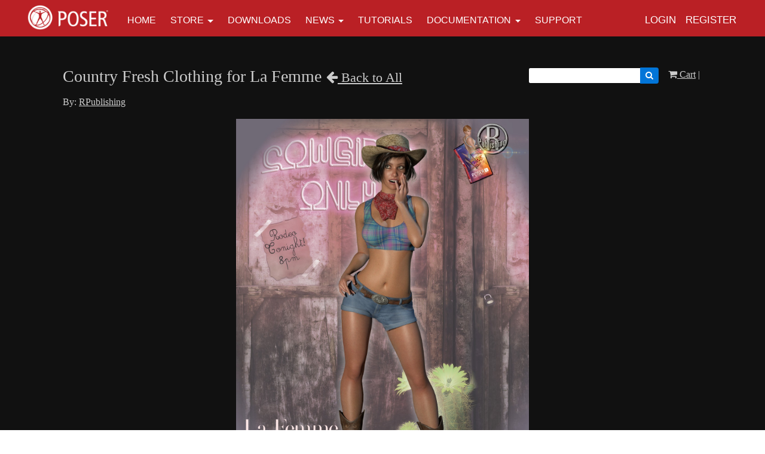

--- FILE ---
content_type: text/html; charset=UTF-8
request_url: https://www.posersoftware.com/store/products/496
body_size: 47549
content:

<!DOCTYPE html>
<html lang="en">
<head>
    
            <meta charset="utf-8">
        <meta http-equiv="X-UA-Compatible" content="IE=edge">
        <meta name="viewport" content="width=device-width, initial-scale=1">
        <meta name="csrf-token" content="lykNugKYIGA2lod4FNVk8rDtoQkDHTHbIU9O9o9x">
    
    
            <link rel="canonical" href="https://www.posersoftware.com/store/products/496" />
    
    
                        <title>Poser - 3D Rendering &amp; Animation Software</title>
            
    
                        <link rel="shortcut icon" href="https://posersoftware.s3.amazonaws.com/general/gLQMfeRuinZKrnFD9O1mCDPDYufLliWcWMgfyhPX.png" sizes="16x16">
            
    
            <link rel="alternate" type="poser-software" href="https://www.posersoftware.com/feeds" title="Poser Software">
    
    
    <!-- Google tag (gtag.js) -->
<script async src="https://www.googletagmanager.com/gtag/js?id=G-NDE8602BVR"></script>
<script>
  window.dataLayer = window.dataLayer || [];
  function gtag(){dataLayer.push(arguments);}
  gtag('js', new Date());

  gtag('config', 'G-NDE8602BVR');
  gtag('config', 'AW-11316443423');
</script>

<!-- Google Tag Manager -->
<script>(function(w,d,s,l,i){w[l]=w[l]||[];w[l].push({'gtm.start':
new Date().getTime(),event:'gtm.js'});var f=d.getElementsByTagName(s)[0],
j=d.createElement(s),dl=l!='dataLayer'?'&l='+l:'';j.async=true;j.src=
'https://www.googletagmanager.com/gtm.js?id='+i+dl;f.parentNode.insertBefore(j,f);
})(window,document,'script','dataLayer','GTM-T46SH8BS');</script>
<!-- End Google Tag Manager -->

<!-- Google Site Verification -->
<meta name="google-site-verification" content="sarraw49OONCzKN10sowDstuI6VNNbhqN3Cpi6O9Bns">

    
            <script src="https://www.posersoftware.com/jquery/jquery-3.2.1.min.js"></script>


<script>
    $.ajaxSetup({
        headers: {
            'X-CSRF-TOKEN': 'lykNugKYIGA2lod4FNVk8rDtoQkDHTHbIU9O9o9x'
        }
    });
</script>
            <script src="https://www.posersoftware.com/jquery/jquery-ui-1.12.1.js"></script>
<link rel="stylesheet" href="https://code.jquery.com/ui/1.12.1/themes/base/jquery-ui.css">
            <script>
    window.Tether = function () {
        throw new Error('Your Bootstrap may actually need Tether.');
    };
</script>
<script src="https://www.posersoftware.com/js/bootstrap.min.js"></script>
<link href="https://www.posersoftware.com/css/bootstrap.min.css" rel="stylesheet">
            <link rel="stylesheet" href="https://www.posersoftware.com/font-awesome/css/font-awesome.css">
            <script src="https://www.posersoftware.com/bw_slideshow/bw_slideshow.js?ce_bust=17001"></script>
<link href="https://www.posersoftware.com/bw_slideshow/bw_slideshow.css?ce_bust=17001" rel="stylesheet">


<link rel="stylesheet" type="text/css" href="https://www.posersoftware.com/slick/slick.css"/>
<link rel="stylesheet" type="text/css" href="https://www.posersoftware.com/slick/slick-theme.css"/>
<script type="text/javascript" src="https://www.posersoftware.com/slick/slick.min.js"></script>
            <link href="https://www.posersoftware.com/css/dropdown.css?ce_bust=17001" rel="stylesheet">
<link href="https://www.posersoftware.com/css/header.css?ce_bust=17001" rel="stylesheet">
    
    
    <style>
	</style>
<link rel="stylesheet" href="/css/app.s.css?id=697394e952cec851656d">

<style>
    body .bw-page-body, body .bw-article-body, body .bw-article-box-preview {
        color: #cccccc;
    }

    body .bw-page-body h1, body .bw-page-body h2, body .bw-page-body h3,
    body .bw-page-body h4, body .bw-page-body h5, body .bw-page-body h6,
    body .bw-article-body h1, body .bw-article-body h2, body .bw-article-body h3,
    body .bw-article-body h4, body .bw-article-body h5, body .bw-article-body h6 {
        color: ;
    }

    body a:not(.bw-btn), .bw-article-box a, .bw-link {
        color: #cccccc;
    }

    body a:not(.bw-btn):hover, .bw-article-box a:hover, .bw-link:hover {
        color: #cccccc;
    }

    /*Article Tags*/
    .bw-tag {
        background-color: ;
        color: #cccccc;
    }
    .bw-tag:hover {
        background-color: ;
        color: #606060;
    }

    /*Sponsored Article Box*/
    .bw-article-sponsor-wrapper {
        background-color: #cccccc;
        color: #ffffff;
    }
    .bw-article-box-sponsored {
        background-color: #ebebeb;
    }

    /* Fonts */
    a.bw-article-box-title, .bw-maincontent-title {
        font-family: verdana,geneva;
        font-size: px;
    }

    .bw-article-box-created_at, a.bw-article-box-author {
                font-family: verdana,geneva;
        font-size: px;
    }

    body, .bw-article-wrapper, .bw-article-box-preview {
        font-family: verdana,geneva;
        font-size: px;
    }

    .bw-article-wrapper h1, .bw-article-wrapper h2, .bw-article-wrapper h3,
    .bw-article-wrapper h4, .bw-article-wrapper h5, .bw-article-wrapper h6 {
        font-family: verdana,geneva;
        font-size: px;
    }

    .bw-section-label {
                font-family: book antiqua,palatino;
        font-size: px;
        color: ;
    }

    /* Site Background */
        #bw-body-wrapper {
                background-color: #111111;
    }

    /* Site Width */
    #bw-header, #bw-app, #bw-footer, #bw-gdpr_toaster {
        max-width: px;
        margin: 0 auto;
    }

    /* Mobile Menu Styles */
            
    #bw-app {padding:0px 0px 0px 0px;} .bw-content {padding:20px 15px 20px 15px;} .bw-midcontent {background-color:rgb(255, 255, 255); background-image:; background-position:left top; background-attachment:scroll; background-repeat:repeat; background-size:auto; border-radius:0px 0px 0px 0px; border-color:rgb(255, 255, 255); border-style:solid; border-width:0px 0px 0px 0px;max-width:1200px; margin:0 auto 0 auto;}

    .bw-article-body {
    padding-left: 15%;
  	padding-right: 15%;
}

.bw-article-image-caption {
	text-align:center;
	font-weight: bold;
	font-size: 10px;
    margin-top: 7px;
}

#bw_refresh_modal {
	background-color: rgba(0,0,0,.6);
}

a {
    text-decoration: underline;
}

/* @ebasham Allow page without scroll[Temporary Fix] */
/*#bw-header, #bw-app, #bw-footer { width: 100%; flex: 1 1 auto; }
#bw-body-wrapper { min-height: 100vh; display: flex; flex-direction: column;  }
#bw-app { flex: 1; }
#bw-app > .bw-midcontent { min-height:0; }*/

/* @ebasham 10/29/2020 Poser Button */
body a:not(.bw-btn).poser-btn, button.poser-btn {
    font-family: Helvetica;
    margin: 0 auto 0 auto;
    width: auto;
    max-width: 100%;
    padding: 20px 30px 20px 30px;
    background-color: rgb(186, 32, 37);
    border-radius: 4px 4px 4px 4px;
    border-width: 0px 0px 0px 0px;
    color: #ffffff !important;
    font-size: 18px;
    text-decoration: none;
    font-weight: bold;
    cursor: pointer;
}
body a:not(.bw-btn).poser-btn:hover, button.poser-btn:hover {
    background-color: rgb(162, 38, 42);
    color: #ffffff;
    text-decoration: none;
}

.bw-content {
  padding: 20px 15px 20px 15px;
  margin: 2rem auto;
  max-width: 1100px;
}

.bw-midcontent {
background-color: #111;
color: #ccc;
}

.bw-ss-product {
  background-color: #111;
  color: #ccc;
}

@media print {
  body, content, bw-midcontent {
    margin: 0;
    color: #000;
    background-color: #fff;
  }

}

.bw-content-box {
	color: #2d2d2d;
}
</style>

    
    <script>
    $(document).ready(function () {
        $(document).click(function (e) {
            if ($(e.target).hasClass('bw-dropdown-toggle') && $(e.target).parent().hasClass('click')) {
                e.preventDefault();
                $(e.target).parent().children('.bw-dropdown-submenu').toggleClass('toggled');
            } else if (!$(e.target).hasClass('bw-dropdown-submenu') && !$(e.target).hasClass('bw-link-dropdown')){
                $('.bw-dropdown-submenu').removeClass('toggled');
            }
        });
        $('.bw-collapse-toggle').click(function(e) {
            e.preventDefault();
            var $wrapper = $($(this).data('target'));
            $wrapper.each(function(i, e) {
                var child_height = $(e).children()[0].clientHeight+'px';
                if (e.clientHeight) {
                    e.style.height = child_height;
                    setTimeout(function() {e.style.height = 0;}, 10);
                } else {
                    e.style.height = child_height;
                    setTimeout(function() {e.style.height = 'auto';}, 350);
                }
            });
        });

                var header_navbar = $('#bw-header-navbar');
        var offset = $('#bw-header')[0].offsetTop + $('#bw-header')[0].offsetHeight;
        $(window).scroll(function () {
            if (window.pageYOffset > offset) {
                header_navbar.addClass('bw-navbar-sticky');
            } else {
                header_navbar.removeClass('bw-navbar-sticky');
            }
        });
        setTimeout(function() {
            offset = $('#bw-header')[0].offsetTop + $('#bw-header')[0].offsetHeight;
        }, 1000);
        
        $('#bw-header .tgt-element-ce_menu').children().clone().appendTo('#bw-header-collapse-menu-wrapper');
        $('#bw-header .bw-header-nav').clone().appendTo('#bw-header-collapse-menu-wrapper');
    });
</script>

<!-- Handle content views -->

    
                <script src="https://www.posersoftware.com/lightbox2/js/lightbox.js?ce_bust=17001"></script>
<link href="https://www.posersoftware.com/lightbox2/css/lightbox.min.css?ce_bust=17001" rel="stylesheet">
    
    <script>
        $(function () {
            lightbox.option({
              'fitImagesInViewport': false,
              maxWidth: 1200,
              wrapAround: true,
            })
        })
    </script>
</head>

<body>

    
    <!-- Google Tag Manager (noscript) -->
<noscript><iframe src="https://www.googletagmanager.com/ns.html?id=GTM-T46SH8BS"
height="0" width="0" style="display:none;visibility:hidden"></iframe></noscript>
<!-- End Google Tag Manager (noscript) -->
	
                <div id="bw-body-wrapper" class="">

        
        <div id="bw-header">
            <style>
	
	#bw_grid_304348968 {background-color:rgb(186, 32, 37); background-image:; background-position:left top; background-attachment:scroll; background-repeat:repeat; background-size:auto; border-radius:0px 0px 0px 0px; border-color:; border-style:none; border-width:0px 0px 0px 0px; padding:0px 0px 0px 0px; margin:0 auto 0 auto; max-width:100%;min-height:undefinedpx;}
					#bw_row_wrapper_257033826{padding:0px 0px 0px 0px; margin:0 auto 0 auto;max-width:1200px;}#bw_row_600085628{background-color:rgb(186, 32, 37); background-image:; background-position:left top; background-attachment:scroll; background-repeat:repeat; background-size:auto; border-radius:0px 0px 0px 0px; border-color:; border-style:; border-width:0px 0px 0px 0px; padding:0px 0px 0px 0px; min-height:0px;}
	
	
</style>

<div id="bw_grid_304348968" class="bw-grid ">
			<style>
	
					#bw_colwrapper_581516189{padding:0px 0px 0px 0px; width:12.833333333333334%;}#bw_colwrapper_581516189 #bw_col_799144082{background-color:; background-image:; background-position:left top; background-attachment:scroll; background-repeat:repeat; background-size:auto; border-radius:0px 0px 0px 0px; border-color:; border-style:none; border-width:0px 0px 0px 0px; padding:0px 0px 0px 0px; color:; flex-direction:column; ; align-items:flex-start; justify-content:center}
								#bw_element_wrapper_754398437{padding:0px 0px 0px 0px;} #bw_element_568491314{background-color:undefined;background-image:; background-position:undefined; background-attachment:undefined; background-repeat:undefined; background-size:undefined;border-radius:0px 0px 0px 0px; border-color:undefined; border-style:undefined; border-width:0px 0px 0px 0px;; padding:0px 0px 0px 0px;} #bw_element_568491314 figure, #bw_element_568491314 img {max-height:px; max-width:150px;margin:undefined;} #bw_element_568491314 img {border-radius:0px 0px 0px 0px; border-color:undefined; border-style:undefined; border-width:0px 0px 0px 0px;} #bw_element_568491314 figcaption {text-align:undefined; margin-top:undefinedpx;color:undefined; font-family:; font-size:undefinedpx; font-weight:undefined; text-transform:undefined; font-style:undefined; text-decoration:undefined; line-height:undefinedem; letter-spacing:undefinedpx;}
							#bw_colwrapper_467502576{padding:0px 0px 0px 0px; width:66.5833333333333%;}#bw_colwrapper_467502576 #bw_col_428997068{background-color:; background-image:; background-position:left top; background-attachment:scroll; background-repeat:repeat; background-size:auto; border-radius:0px 0px 0px 0px; border-color:; border-style:none; border-width:0px 0px 0px 0px; padding:0px 0px 0px 0px; color:; flex-direction:column; ; align-items:; justify-content:flex-end}
								#bw_element_wrapper_225941324{padding:undefined;} #bw_element_486704516{background-color:undefined;background-image:; background-position:undefined; background-attachment:undefined; background-repeat:undefined; background-size:undefined;border-radius:0px 0px 0px 0px; border-color:undefined; border-style:undefined; border-width:0px 0px 0px 0px;; padding:undefined;} #bw_element_486704516 > .tgt-element-ce_menu {flex-direction:row; align-items:center; justify-content:center; flex-wrap:wrap;} #bw_element_486704516 > .tgt-element-ce_menu > .bw-link {border-radius:0px 0px 0px 0px; border-color:undefined; border-style:undefined; border-width:0px 0px 0px 0px;padding:15px 12px 15px 12px; margin:0px 0px 0px 0px; background-color:undefined;}#bw_element_486704516 > .tgt-element-ce_menu > .bw-link:hover {background-color:undefined;} #bw_element_486704516 > .tgt-element-ce_menu a.bw-link, #bw_element_486704516 > .tgt-element-ce_menu .bw-dropdown-menu a.bw-link {color:rgb(255, 255, 255); font-family:helvetica; font-size:undefinedpx; font-weight:100; text-transform:uppercase; font-style:undefined; text-decoration:none; line-height:undefinedem; letter-spacing:undefinedpx;} #bw_element_486704516 > .tgt-element-ce_menu a.bw-link:hover, #bw_element_486704516 > .tgt-element-ce_menu .bw-dropdown-menu:hover a.bw-link {color:undefined; font-family:; font-size:undefinedpx; font-weight:undefined; text-transform:undefined; font-style:undefined; text-decoration:none; line-height:undefinedem; letter-spacing:undefinedpx;} #bw_element_486704516 > .tgt-element-ce_menu .bw-dropdown-menu .bw-dropdown-submenu a.bw-link {color:#292b2c; font-family:; font-size:undefinedpx; font-weight:undefined; text-transform:undefined; font-style:undefined; text-decoration:undefined; line-height:undefinedem; letter-spacing:undefinedpx;padding-top:3px; padding-bottom:3px;color:#292b2c !important;} #bw_element_486704516 > .tgt-element-ce_menu .bw-dropdown-menu .bw-dropdown-submenu a.bw-link:hover {color:undefined; font-family:; font-size:undefinedpx; font-weight:undefined; text-transform:undefined; font-style:undefined; text-decoration:undefined; line-height:undefinedem; letter-spacing:undefinedpx;color:undefined !important;}
							#bw_colwrapper_975423967{padding:0px 0px 0px 0px; width:20.58333333333335%;}#bw_colwrapper_975423967 #bw_col_547903631{background-color:; background-image:; background-position:left top; background-attachment:scroll; background-repeat:repeat; background-size:auto; border-radius:0px 0px 0px 0px; border-color:; border-style:none; border-width:0px 0px 0px 0px; padding:0px 0px 7px 0px; color:; flex-direction:column; ; align-items:; justify-content:flex-end}
								#bw_element_wrapper_735831983{padding:undefined;} #bw_element_330682650{background-color:undefined;background-image:; background-position:undefined; background-attachment:undefined; background-repeat:undefined; background-size:undefined;border-radius:0px 0px 0px 0px; border-color:undefined; border-style:undefined; border-width:0px 0px 0px 0px;; padding:undefined; align-items:flex-end} #bw_element_330682650 .bw-link {color:rgb(255, 255, 255); font-family:helvetica; font-size:17px; font-weight:100; text-transform:uppercase; font-style:undefined; text-decoration:undefined; line-height:undefinedem; letter-spacing:undefinedpx;}#bw_element_330682650 .bw-link:hover {color:undefined; font-family:; font-size:undefinedpx; font-weight:undefined; text-transform:undefined; font-style:undefined; text-decoration:undefined; line-height:undefinedem; letter-spacing:undefinedpx;}
			
	@media(max-width:768px) {
     #bw_colwrapper_467502576, #bw_colwrapper_975423967{
           display:none;
     }
}
</style>

<div class="bw-grid-row-wrapper" id="bw_row_wrapper_257033826">
	<div class="bw-grid-row " id="bw_row_600085628">
			<div class="bw-grid-col-wrapper" id="bw_colwrapper_581516189">
			<div class="bw-grid-col " id="bw_col_799144082">
															<div class="bw-grid-element-wrapper" id="bw_element_wrapper_754398437">
	<div class="bw-grid-element " id="bw_element_568491314">
					<figure><a href="https://posersoftware.com"><img src="https://posersoftware.s3.amazonaws.com/media_library/image_(4).png" alt=""></a></figure>
			</div>
</div>
												</div>
		</div>
			<div class="bw-grid-col-wrapper" id="bw_colwrapper_467502576">
			<div class="bw-grid-col " id="bw_col_428997068">
															<div class="bw-grid-element-wrapper" id="bw_element_wrapper_225941324">
	<div class="bw-grid-element " id="bw_element_486704516">
					<div class="tgt-element-ce_menu">
        <div class="bw-link-menu bw-link ">
	        <a class="bw-link  "
	        	href="https://www.posersoftware.com" >Home</a>
		</div>
						<div class="bw-dropdown-menu bottom hover bw-link  bw-link-dropdown">
			<a class="bw-dropdown-toggle bw-link  bw-link-dropdown caret "
				href="/store/latest" >Store</a>
			<div class="bw-dropdown-submenu">
				<div class="bw-link-dropdown bw-link ">
	        <a class="bw-link  "
	        	href="/store/latest" >Latest Products</a>
		</div>
						<div class="bw-link-dropdown bw-link ">
	        <a class="bw-link  "
	        	href="/store" >By Category</a>
		</div>
				</div>
		</div>
						<div class="bw-link-menu bw-link ">
	        <a class="bw-link  "
	        	href="https://www.posersoftware.com/downloads" >Downloads</a>
		</div>
						<div class="bw-dropdown-menu bottom hover bw-link  bw-link-dropdown">
			<a class="bw-dropdown-toggle bw-link  bw-link-dropdown caret "
				href="https://www.posersoftware.com/section/14/news" >News</a>
			<div class="bw-dropdown-submenu">
				<div class="bw-link-dropdown bw-link ">
	        <a class="bw-link  "
	        	href="https://www.posersoftware.com/section/21/poser-updates" >Poser Updates</a>
		</div>
				</div>
		</div>
						<div class="bw-link-menu bw-link ">
	        <a class="bw-link  "
	        	href="/poser-tutorials" >Tutorials</a>
		</div>
						<div class="bw-dropdown-menu bottom hover bw-link  bw-link-dropdown">
			<a class="bw-dropdown-toggle bw-link  bw-link-dropdown caret "
				href="#" target="_blank">Documentation</a>
			<div class="bw-dropdown-submenu">
				<div class="bw-link-dropdown bw-link ">
	        <a class="bw-link  "
	        	href="https://www.posersoftware.com/documentation/14/HTML" >Poser 14 Manual</a>
		</div>
						<div class="bw-link-dropdown bw-link ">
	        <a class="bw-link  "
	        	href="https://www.posersoftware.com/documentation/13/HTML/index.htm" >Poser 13 Manual</a>
		</div>
						<div class="bw-link-dropdown bw-link ">
	        <a class="bw-link  "
	        	href="https://www.posersoftware.com/documentation/12/index.htm" >Poser 12 Manual</a>
		</div>
						<div class="bw-link-dropdown bw-link ">
	        <a class="bw-link  "
	        	href="https://www.posersoftware.com/section/20/whitepapers" >Whitepapers</a>
		</div>
				</div>
		</div>
						<div class="bw-link-menu bw-link ">
	        <a class="bw-link  "
	        	href="https://support.posersoftware.com" >Support</a>
		</div>
	    </div>
			</div>
</div>
												</div>
		</div>
			<div class="bw-grid-col-wrapper" id="bw_colwrapper_975423967">
			<div class="bw-grid-col " id="bw_col_547903631">
															<div class="bw-grid-element-wrapper" id="bw_element_wrapper_735831983">
	<div class="bw-grid-element " id="bw_element_330682650">
					<div class="bw-header-nav">
    <div class="bw-header-menu-standard">
                    <a class="bw-link" id="bw-link-login" href="https://www.posersoftware.com/login">Login</a>
                            <a class="bw-link" id="bw-link-register" href="https://www.posersoftware.com/register">Register</a>
                        </div>
</div>			</div>
</div>
												</div>
		</div>
		</div>
</div>	</div>
            <div id="bw-header-collapse">
                <div id="bw-header-collapse-toggle-wrapper">
                    <span data-target="#bw-header-collapse-menu" id="bw-header-toggle" class="bw-collapse-toggle"><i class="fa fa-bars"></i></span>
                </div>

                <div id="bw-header-collapse-menu">

                    <div id="bw-header-collapse-menu-wrapper">

                    </div>
                </div>
            </div>
        </div>

        
        <div id="bw-app" class="bw-route-simplestore-product">

                        <div class="bw-midcontent">
                
                
                
                
                <div class="bw-maincontent">
                    
                    
                    
                    
                    
                    <div class="bw-content">
                        
                                                                                <div class="bw-maincontent-top">
                                <div>
                                    <h3 class="bw-maincontent-title">    Country Fresh Clothing for La Femme<small class="ml-2"><a href="https://www.posersoftware.com"><i class="fa fa-arrow-left"></i> Back to All</a></small>
</h3>
                                                                    </div>
                                <div class="bw-maincontent-add_new">
                                        <div class="bw-ss-nav">
    <form method="GET" action="https://www.posersoftware.com/store/search" class="input-group input-group-sm">
        <input type="text" name="keyword" class="form-control form-control-sm" value="" />

        <span class="input-group-btn">
            <button type="submit" class="btn btn-sm btn-primary"><i class="fa fa-search"></i></button>
        </span>
    </form>

    <a href="https://www.posersoftware.com/store/cart" class="bw-ss-cart-link "><i class="fa fa-shopping-cart" aria-hidden="true"></i> Cart
        </a>

    <span class="mx-1">|</span>

                </div>                                </div>
                            </div>
                                                                            
        <p>By:
                    <a href="https://www.posersoftware.com/store/vendor/RPublishing">RPublishing</a>            </p>
    
    
        <div class="bw-ss-product-imageline bw-ss-product-imageline-navigationable mb-2">
                    
            <div class="bw-ss-product-img-nav-btns">
                <span class="bw-ss-product-previous-image-btn"><i class="fa fa-angle-left fa-fw"></i></span>
                <span class="bw-ss-product-next-image-btn"><i class="fa fa-angle-right fa-fw"></i></span>
            </div>
        
        
        <div class="bw-ss-content-advisory-overlay" style="display: none;">
            <p style="font-size: 1.75em; font-weight: bold;">This image contains adult content!</p>

            <p style="font-size: 1.2em;">To view images with adult content, click the button below. You can always choose to hide these images again by clicking the <i class="fa fa-eye-slash"></i> in the top right corner.</p>

            <div><button class="btn btn-primary bw-ss-show-nudity-btn" style="font-size: 1.2em;">Hide Warning and View Image</button></div>
        </div>

        
        <div class="bw-ss-hide-nudity-btn" title="Hide Nudity" style="display: none;" data-toggle="tooltip" data-tooltip>
            <span><i class="fa fa-eye-slash fa-fw"></i></span>
        </div>

        
        <a class="bw-ss-product-image-wrapper" href="https://posersoftware.s3.amazonaws.com/product_images/AtOdCzgvPyjV9OfKNj28KRRYAxblaHmSnqVKv2w1.jpg" data-lightbox="main" data-img-id="main">
            <img class="bw-ss-product-image" src="https://posersoftware.s3.amazonaws.com/product_images/AtOdCzgvPyjV9OfKNj28KRRYAxblaHmSnqVKv2w1.jpg" alt=" by RPublishing">
        </a>

        
                    <a class="bw-ss-product-image-wrapper" data-img-id="3350" href="https://posersoftware.s3.amazonaws.com/ss_product_images/haEB7ubcxIsY7whf15ENHB06rLmsQtPXMcGtyYl3.jpg"
                data-lightbox="main"
                                style="display: none;">
                <img class="bw-ss-product-image" src="https://posersoftware.s3.amazonaws.com/ss_product_images/haEB7ubcxIsY7whf15ENHB06rLmsQtPXMcGtyYl3.jpg" alt=" by RPublishing">
            </a>
                    <a class="bw-ss-product-image-wrapper" data-img-id="3351" href="https://posersoftware.s3.amazonaws.com/ss_product_images/OL7ca22ZF728Ts3aPP3kS9v4S4EyweHr8VOTG0x4.jpg"
                data-lightbox="main"
                                style="display: none;">
                <img class="bw-ss-product-image" src="https://posersoftware.s3.amazonaws.com/ss_product_images/OL7ca22ZF728Ts3aPP3kS9v4S4EyweHr8VOTG0x4.jpg" alt=" by RPublishing">
            </a>
                    <a class="bw-ss-product-image-wrapper" data-img-id="3352" href="https://posersoftware.s3.amazonaws.com/ss_product_images/BpLcjJizF9MQzi3UgpvkTWkfa6KrceRZJJZmOmAT.jpg"
                data-lightbox="main"
                                style="display: none;">
                <img class="bw-ss-product-image" src="https://posersoftware.s3.amazonaws.com/ss_product_images/BpLcjJizF9MQzi3UgpvkTWkfa6KrceRZJJZmOmAT.jpg" alt=" by RPublishing">
            </a>
                    <a class="bw-ss-product-image-wrapper" data-img-id="3353" href="https://posersoftware.s3.amazonaws.com/ss_product_images/LStEOq2lNGMPP7aKUrMvA8bPPuk3o90W33CpzlNG.jpg"
                data-lightbox="main"
                                style="display: none;">
                <img class="bw-ss-product-image" src="https://posersoftware.s3.amazonaws.com/ss_product_images/LStEOq2lNGMPP7aKUrMvA8bPPuk3o90W33CpzlNG.jpg" alt=" by RPublishing">
            </a>
                    <a class="bw-ss-product-image-wrapper" data-img-id="3354" href="https://posersoftware.s3.amazonaws.com/ss_product_images/jGzLe6doNhtiXhg0813CSSStfJCmaGTS4qdIIT3h.jpg"
                data-lightbox="main"
                                style="display: none;">
                <img class="bw-ss-product-image" src="https://posersoftware.s3.amazonaws.com/ss_product_images/jGzLe6doNhtiXhg0813CSSStfJCmaGTS4qdIIT3h.jpg" alt=" by RPublishing">
            </a>
                    <a class="bw-ss-product-image-wrapper" data-img-id="3355" href="https://posersoftware.s3.amazonaws.com/ss_product_images/a6NszOIhdlZJskB7DfpRXWcpsWNB5gSspF3CLBN4.jpg"
                data-lightbox="main"
                                style="display: none;">
                <img class="bw-ss-product-image" src="https://posersoftware.s3.amazonaws.com/ss_product_images/a6NszOIhdlZJskB7DfpRXWcpsWNB5gSspF3CLBN4.jpg" alt=" by RPublishing">
            </a>
            </div>
    
    <div class="bw-ss-product-images-scrollable mb-3">
        <div class="bw-ss-product-images">
            <div class="bw-ss-product-image bw-ss-product-image-highlighted" data-img-id="main">
                <img src="https://posersoftware.s3.amazonaws.com/product_images/AtOdCzgvPyjV9OfKNj28KRRYAxblaHmSnqVKv2w1.jpg">
            </div>

                            <div class="bw-ss-product-image"  data-img-id="3350" >
                    <img src="https://posersoftware.s3.amazonaws.com/ss_product_images/haEB7ubcxIsY7whf15ENHB06rLmsQtPXMcGtyYl3.jpg">
                                    </div>
                            <div class="bw-ss-product-image"  data-img-id="3351" >
                    <img src="https://posersoftware.s3.amazonaws.com/ss_product_images/OL7ca22ZF728Ts3aPP3kS9v4S4EyweHr8VOTG0x4.jpg">
                                    </div>
                            <div class="bw-ss-product-image"  data-img-id="3352" >
                    <img src="https://posersoftware.s3.amazonaws.com/ss_product_images/BpLcjJizF9MQzi3UgpvkTWkfa6KrceRZJJZmOmAT.jpg">
                                    </div>
                            <div class="bw-ss-product-image"  data-img-id="3353" >
                    <img src="https://posersoftware.s3.amazonaws.com/ss_product_images/LStEOq2lNGMPP7aKUrMvA8bPPuk3o90W33CpzlNG.jpg">
                                    </div>
                            <div class="bw-ss-product-image"  data-img-id="3354" >
                    <img src="https://posersoftware.s3.amazonaws.com/ss_product_images/jGzLe6doNhtiXhg0813CSSStfJCmaGTS4qdIIT3h.jpg">
                                    </div>
                            <div class="bw-ss-product-image"  data-img-id="3355" >
                    <img src="https://posersoftware.s3.amazonaws.com/ss_product_images/a6NszOIhdlZJskB7DfpRXWcpsWNB5gSspF3CLBN4.jpg">
                                    </div>
                    </div>

        <script>
            $(function () {
                var allow_adult_content = false;
                var $advisory_overlay = $('.bw-ss-content-advisory-overlay');
                var $hide_nudity_btn = $('.bw-ss-hide-nudity-btn');
                var not_ca_thumb = '.bw-ss-product-images .bw-ss-product-image:not([data-is_adult_content])';

                
                $('.bw-ss-product-images .bw-ss-product-image').on('click', function () { view_thumb($(this)); });

                
                $('.bw-ss-product-previous-image-btn').on('click', function () {
                    $current = $('.bw-ss-product-image-highlighted');

                    if(allow_adult_content) {
                        $previous = $current.prev().length !== 0 ? $current.prev().first() : $('.bw-ss-product-images .bw-ss-product-image').last();
                    } else { // If user disabled CA, skip CA images
                        $previous = $current.prevAll(not_ca_thumb).length !== 0 ? $current.prevAll(not_ca_thumb).first() : $(not_ca_thumb).last();
                    }

                    view_thumb($previous);
                });

                
                $('.bw-ss-product-next-image-btn').on('click', function () {
                    $current = $('.bw-ss-product-image-highlighted');

                    if(allow_adult_content) {
                        $next = $current.next().length !== 0 ? $current.next().first() : $('.bw-ss-product-images .bw-ss-product-image').first();
                    } else { // If user disabled CA, skip CA images
                        $next = $current.nextAll(not_ca_thumb).length !== 0 ? $current.nextAll(not_ca_thumb).first() : $(not_ca_thumb).first();
                    }

                    view_thumb($next);
                });

                
                $('.bw-ss-show-nudity-btn').on('click', function () {
                    $advisory_overlay.hide(); $hide_nudity_btn.show();

                    set_allow_adult_content(true);
                });

                
                $hide_nudity_btn.on('click', function () {
                    $advisory_overlay.show(); $hide_nudity_btn.hide();

                    set_allow_adult_content(false);
                });

                // Change the main image to the given thumb
                function view_thumb($thumb) {
                    $('.bw-ss-product-images .bw-ss-product-image-highlighted').removeClass('bw-ss-product-image-highlighted');

                    $('.bw-ss-product-imageline .bw-ss-product-image-wrapper').hide(); // Hide others images

                    // Show/hide content advisory
                    if($thumb.data('is_adult_content') !== '') { $advisory_overlay.hide(); $hide_nudity_btn.hide(); } // Has no adult content
                    else if(allow_adult_content) { $advisory_overlay.hide(); $hide_nudity_btn.show(); } // Has adult content, but user OK with it
                    else { $advisory_overlay.show(); $hide_nudity_btn.hide(); } // Has adult content, user not OK with it

                    $('[data-img-id="' + $thumb.data('img-id') + '"].bw-ss-product-image-wrapper').show(); // Show highlighted image

                    $thumb.addClass('bw-ss-product-image-highlighted');

                    // modifying open in new tab button
                    $('.bw-ss-product-new-tab-btn').prop('href', $thumb.find('img').prop('src'));

                    // showing/hiding exif data
                    $('.bw-ss-product-exif-wrapper').hide();
                    $('.bw-ss-product-exif-wrapper[data-img-id="' + $thumb.data('img-id') + '"]').show();

                    // changing zoom overlay
                    $('.bw-ss-product-zoom-image')
                        .prop('src', $thumb.find('img').prop('src'))
                        .attr('data-zoom', $thumb.find('img').prop('src'));
                }

                function set_allow_adult_content(is_allowed) {
                    allow_adult_content = is_allowed;
                    document.cookie = "bw_ss_allow_adult_content="+is_allowed+"; path=/; expires=Tue, 19 Jan 2038 03:14:07 UTC;";

                    if(is_allowed) { // show images with nudity in Lightbox2
                        $('.bw-ss-product-image-wrapper[data-is_adult_content=""]').attr('data-lightbox', 'main');
                    }

                    else { // hide images with nudity from Lightbox2
                        $('.bw-ss-product-image-wrapper[data-is_adult_content=""]').attr('data-lightbox', '');
                    }
                }
            });
        </script>
    </div>

            <h5>
    		Price:
            <span class="bw-ss-product-price-symbol">$</span>
            <span class="bw-ss-product-price-number">16.95</span>
        </h5>
            <div class="bw-ss-product-description"><p>&nbsp;</p>
<p>Country Fresh is a cute outfit for all your sweet country gals. Take La Femme for Poser on a new adventure. It has all the southern, down-home charm you need for a good time down on the farm.<br /><br /> This pack includes a pair of rolled-up jean shorts with leather belt/buckle, with texture options for a more revealing look, a tank top, cowgirl boots, straw cowgirl hat, and bandana necktie. <br /><br /> Included in this package:<br /><br /> - Country Fresh Jean Shorts (.duf)<br /> - Country Fresh Tank Top<br /> - Country Fresh Boots<br /> - Country Fresh Hat<br /> - Country Fresh Bandana Necktie<br /> - 3 Material Presets for Shorts<br /> - 6 Material Presets for Tank Top (Iray)<br /> - 2 Material Presets for Bandana Necktie<br /> - 2 Material Presets for Hat<br /> - Option to hide shorts belt<br /><br /> Thanks for stopping by, and we hope you enjoy Country Fresh!</p></div><hr>

    
    <div class="form-inline">
                                    <a href="https://www.posersoftware.com/store/cart/add/496" class="btn bw-btn btn-primary mr-2"><i class="fa fa-shopping-cart" aria-hidden="true"></i> Add to Cart</a>
                    
        <a href="https://www.posersoftware.com/store" class="btn bw-btn btn-secondary">Keep Shopping</a>

            </div>

                        
                                            </div>
                </div>

                
                            </div>
                    </div>

        
        <div id="bw-footer">
            <style>
	
	#bw_grid_977294732 {background-color:; background-image:; background-position:left top; background-attachment:scroll; background-repeat:repeat; background-size:auto; border-radius:0px 0px 0px 0px; border-color:; border-style:none; border-width:0px 0px 0px 0px; padding:0px 0px 0px 0px; margin:0 auto 0 auto; max-width:100%;min-height:undefinedpx;}
					#bw_row_wrapper_466257012{padding:0px 0px 0px 0px; margin:0 auto 0 auto;max-width:100%;}#bw_row_040331555{background-color:rgb(186, 32, 37); background-image:; background-position:left top; background-attachment:scroll; background-repeat:repeat; background-size:auto; border-radius:0px 0px 0px 0px; border-color:; border-style:none; border-width:0px 0px 0px 0px; padding:0px 0px 0px 0px; min-height:0px;}
	
	
</style>

<div id="bw_grid_977294732" class="bw-grid ">
			<style>
	
					#bw_colwrapper_756550828{padding:0px 0px 0px 0px; width:33.333333333333336%;}#bw_colwrapper_756550828 #bw_col_040831597{background-color:; background-image:; background-position:left top; background-attachment:scroll; background-repeat:repeat; background-size:auto; border-radius:0px 0px 0px 0px; border-color:; border-style:none; border-width:0px 0px 0px 0px; padding:15px 15px 15px 15px; color:; flex-direction:column; ; align-items:; justify-content:flex-start}
								#bw_element_wrapper_405264570{padding:0px 0px 0px 0px;} #bw_element_446322265{background-color:undefined;background-image:; background-position:undefined; background-attachment:undefined; background-repeat:undefined; background-size:undefined;border-radius:0px 0px 0px 0px; border-color:undefined; border-style:undefined; border-width:0px 0px 0px 0px;color:rgb(255, 255, 255); font-family:; font-size:undefinedpx; font-weight:undefined; text-transform:undefined; font-style:undefined; text-decoration:undefined; line-height:undefinedem; letter-spacing:undefinedpx;; padding:0px 0px 0px 0px; align-self:undefined; text-align:undefined; align-items:undefined;} #bw_element_446322265 h1, #bw_element_446322265 h2, #bw_element_446322265 h3, #bw_element_446322265 h4, #bw_element_446322265 h5, #bw_element_446322265 h6 {color:undefined; font-family:; font-size:undefinedpx; font-weight:undefined; text-transform:undefined; font-style:undefined; text-decoration:undefined; line-height:undefinedem; letter-spacing:undefinedpx;} #bw_element_446322265 a {color:undefined; font-family:; font-size:undefinedpx; font-weight:undefined; text-transform:undefined; font-style:undefined; text-decoration:undefined; line-height:undefinedem; letter-spacing:undefinedpx;} #bw_element_446322265 a:hover {color:undefined; font-family:; font-size:undefinedpx; font-weight:undefined; text-transform:undefined; font-style:undefined; text-decoration:undefined; line-height:undefinedem; letter-spacing:undefinedpx;}
							#bw_colwrapper_275339395{padding:0px 0px 0px 0px; width:33.333333333333336%;}#bw_colwrapper_275339395 #bw_col_674707774{background-color:; background-image:; background-position:left top; background-attachment:scroll; background-repeat:repeat; background-size:auto; border-radius:0px 0px 0px 0px; border-color:; border-style:none; border-width:0px 0px 0px 0px; padding:0px 0px 0px 0px; color:; flex-direction:column; ; align-items:; justify-content:center}
								#bw_element_wrapper_498087083{padding:undefined;} #bw_element_450661969{background-color:undefined;background-image:; background-position:undefined; background-attachment:undefined; background-repeat:undefined; background-size:undefined;border-radius:0px 0px 0px 0px; border-color:undefined; border-style:undefined; border-width:0px 0px 0px 0px;; padding:undefined;} #bw_element_450661969 .bw-header-social {flex-direction:undefined;align-items:center;justify-content:center;}
							#bw_colwrapper_987003043{padding:0px 0px 0px 0px; width:33.333333333333336%;}#bw_colwrapper_987003043 #bw_col_352944231{background-color:; background-image:; background-position:left top; background-attachment:scroll; background-repeat:repeat; background-size:auto; border-radius:0px 0px 0px 0px; border-color:; border-style:none; border-width:0px 0px 0px 0px; padding:15px 15px 15px 15px; color:; flex-direction:column; ; align-items:; justify-content:flex-start}
								#bw_element_wrapper_108992913{padding:0px 0px 0px 0px;} #bw_element_029054613{background-color:undefined;background-image:; background-position:undefined; background-attachment:undefined; background-repeat:undefined; background-size:undefined;border-radius:0px 0px 0px 0px; border-color:undefined; border-style:undefined; border-width:0px 0px 0px 0px;color:undefined; font-family:; font-size:undefinedpx; font-weight:undefined; text-transform:undefined; font-style:undefined; text-decoration:undefined; line-height:undefinedem; letter-spacing:undefinedpx;; padding:0px 0px 0px 0px; align-self:undefined; text-align:undefined; align-items:undefined;} #bw_element_029054613 h1, #bw_element_029054613 h2, #bw_element_029054613 h3, #bw_element_029054613 h4, #bw_element_029054613 h5, #bw_element_029054613 h6 {color:undefined; font-family:; font-size:undefinedpx; font-weight:undefined; text-transform:undefined; font-style:undefined; text-decoration:undefined; line-height:undefinedem; letter-spacing:undefinedpx;} #bw_element_029054613 a {color:undefined; font-family:; font-size:undefinedpx; font-weight:undefined; text-transform:undefined; font-style:undefined; text-decoration:undefined; line-height:undefinedem; letter-spacing:undefinedpx;} #bw_element_029054613 a:hover {color:undefined; font-family:; font-size:undefinedpx; font-weight:undefined; text-transform:undefined; font-style:undefined; text-decoration:undefined; line-height:undefinedem; letter-spacing:undefinedpx;}
								#bw_element_wrapper_303916581{padding:0px 0px 0px 0px;} #bw_element_651636773{background-color:undefined;background-image:; background-position:undefined; background-attachment:undefined; background-repeat:undefined; background-size:undefined;border-radius:0px 0px 0px 0px; border-color:undefined; border-style:undefined; border-width:0px 0px 0px 0px;color:undefined; font-family:; font-size:undefinedpx; font-weight:undefined; text-transform:undefined; font-style:undefined; text-decoration:undefined; line-height:undefinedem; letter-spacing:undefinedpx;; padding:0px 0px 0px 0px; align-self:undefined; text-align:undefined; align-items:undefined;} #bw_element_651636773 h1, #bw_element_651636773 h2, #bw_element_651636773 h3, #bw_element_651636773 h4, #bw_element_651636773 h5, #bw_element_651636773 h6 {color:undefined; font-family:; font-size:undefinedpx; font-weight:undefined; text-transform:undefined; font-style:undefined; text-decoration:undefined; line-height:undefinedem; letter-spacing:undefinedpx;} #bw_element_651636773 a {color:undefined; font-family:; font-size:undefinedpx; font-weight:undefined; text-transform:undefined; font-style:undefined; text-decoration:undefined; line-height:undefinedem; letter-spacing:undefinedpx;} #bw_element_651636773 a:hover {color:undefined; font-family:; font-size:undefinedpx; font-weight:undefined; text-transform:undefined; font-style:undefined; text-decoration:undefined; line-height:undefinedem; letter-spacing:undefinedpx;}
								#bw_element_wrapper_052338395{padding:undefined;} #bw_element_171132159{background-color:undefined;background-image:; background-position:undefined; background-attachment:undefined; background-repeat:undefined; background-size:undefined;border-radius:0px 0px 0px 0px; border-color:undefined; border-style:undefined; border-width:0px 0px 0px 0px;; padding:undefined;} #bw_element_171132159 .tgt-element-embed-wrapper {max-width:100%; margin:0 auto 0 auto;}
			
	
</style>

<div class="bw-grid-row-wrapper" id="bw_row_wrapper_466257012">
	<div class="bw-grid-row " id="bw_row_040331555">
			<div class="bw-grid-col-wrapper" id="bw_colwrapper_756550828">
			<div class="bw-grid-col " id="bw_col_040831597">
															<div class="bw-grid-element-wrapper" id="bw_element_wrapper_405264570">
	<div class="bw-grid-element " id="bw_element_446322265">
					<div class="bw-grid-text-wrapper"><div class="bw-grid-text-wrapper"><div><span style="font-size: 10pt; font-family: verdana, geneva;">4183 Franklin Road #193, Ste B1<br> Murfreesboro, TN 37128</span><br><span style="font-size: 10pt; font-family: verdana, geneva;">615.333.7775</span></div></div></div>
			</div>
</div>
												</div>
		</div>
			<div class="bw-grid-col-wrapper" id="bw_colwrapper_275339395">
			<div class="bw-grid-col " id="bw_col_674707774">
															<div class="bw-grid-element-wrapper" id="bw_element_wrapper_498087083">
	<div class="bw-grid-element " id="bw_element_450661969">
					<div class="bw-header-social">
        <a title="View Facebook Page" class="fa fa-facebook bw-link-facebook" target="_blank" href="https://www.facebook.com/Poser3DFigures/"></a>
            <a class="fa fa-twitter bw-link-twitter" title="View Twitter Page" target="_blank" href="https://twitter.com/poserpro"></a>
            <a class="fa fa-pinterest bw-link-pinterest" title="View Pinterest Page" target="_blank" href="https://www.pinterest.com/renderosity/"></a>
        </div>			</div>
</div>
												</div>
		</div>
			<div class="bw-grid-col-wrapper" id="bw_colwrapper_987003043">
			<div class="bw-grid-col " id="bw_col_352944231">
															<div class="bw-grid-element-wrapper" id="bw_element_wrapper_108992913">
	<div class="bw-grid-element " id="bw_element_029054613">
					<div class="bw-grid-text-wrapper"><div style="text-align: right;"><span style="color: #ffffff; font-family: verdana, geneva; font-size: 10pt;"><a style="color: #ffffff;" href="/tos">Terms of Service</a></span></div></div>
			</div>
</div>
																				<div class="bw-grid-element-wrapper" id="bw_element_wrapper_303916581">
	<div class="bw-grid-element " id="bw_element_651636773">
					<div class="bw-grid-text-wrapper"><div class="bw-grid-text-wrapper" style="text-align: right;"><span style="color: #ffffff; font-family: verdana, geneva; font-size: 10pt;"><a style="color: #ffffff;" href="/tos#privacy">Privacy Policy</a></span></div></div>
			</div>
</div>
																				<div class="bw-grid-element-wrapper" id="bw_element_wrapper_052338395">
	<div class="bw-grid-element " id="bw_element_171132159">
					<div class="tgt-element-embed-wrapper"><div class="tgt-element-embed "><script>
   $('.bw-route-simplestore-order-confirm strong:contains(License Code)').parent().next().removeClass('col-md-4').addClass('col-md-6').append('<br>you can download the installer for your software here:<br><a href="https://www.posersoftware.com/downloads">https://www.posersoftware.com/downloads</a>');
</script></div></div>
			</div>
</div>
												</div>
		</div>
		</div>
</div>	</div>
        </div>

        
        <div id="bw-copyright">
            <a href="https://www.bondware.com">News Software by Bondware</a>
        </div>

        
        <script type="text/javascript">
    $(function () {
        $('#bw_search').click(function (e) {
            e.preventDefault();
            $(this).parent().siblings('form').slideToggle();
        });
    });
</script>

<!-- Handle Alerts -->
<script type="text/javascript">
    $('div.bw-alert').not('.alert-danger').delay(3000).slideUp(300);
</script>

<!-- Facebook share scripts -->
<script>
	(function (d, s, id) {
	    var js, fjs = d.getElementsByTagName(s)[0];
	    if (d.getElementById(id)) return;
	    js = d.createElement(s);
	    js.id = id;
	    js.src = "//connect.facebook.net/en_US/sdk.js#xfbml=1&version=v2.9";
	    fjs.parentNode.insertBefore(js, fjs);
	}(document, 'script', 'facebook-jssdk'));
</script>


    </div>
    
    
    

</body>
</html>